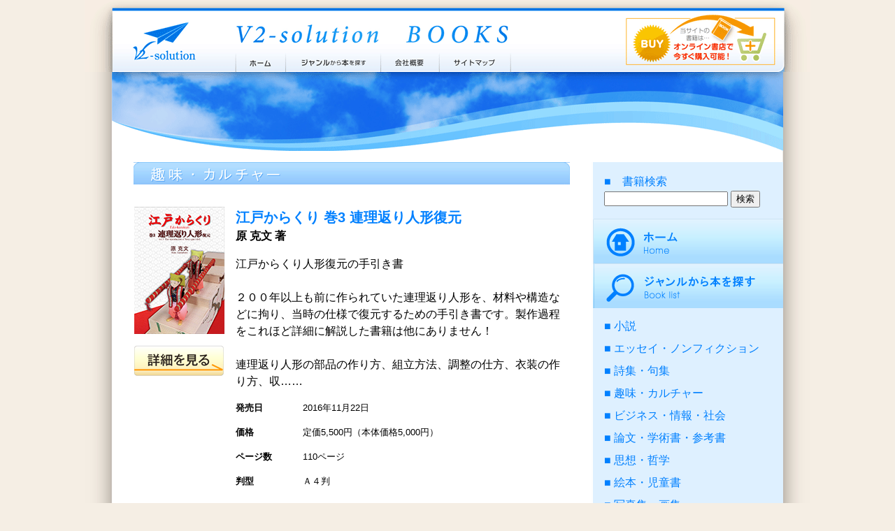

--- FILE ---
content_type: text/html
request_url: https://v2-solution.com/booklist/shumi2016.html
body_size: 7995
content:
<!DOCTYPE html PUBLIC "-//W3C//DTD XHTML 1.0 Transitional//EN"
 "http://www.w3.org/TR/xhtml1/DTD/xhtml1-transitional.dtd">
<html xmlns="http://www.w3.org/1999/xhtml" xml:lang="ja" lang="ja" dir="ltr">
<head>
		<meta http-equiv="Content-Type" content="text/html; charset=Shift_JIS" />
		<meta http-equiv="Content-Style-Type" content="text/css" />
		<meta http-equiv="Content-Script-Type" content="text/javascript" />
		<title>趣味・カルチャーの出版リスト（2016年発行分） ブイツーソリューション出版案内 V2-Solution BOOKS</title>
		<meta name="description" content="趣味・カルチャーの出版リスト（2016年発行分） あなたの想いを叶えるブイツーソリューション"> 
		<meta name="keywords" content="趣味・カルチャー,写真集・画集,思想・哲学,絵本・児童書,詩集・句集,エッセイ・ノンフィクション,論文・学術書・参考書,小説,趣味・カルチャー,ビジネス・情報・社会"> 
		<link rel="stylesheet" type="text/css" href="../css/fhqaj00000000mwa.css" />
	</head>
	<body>
	
		<div id="header">
			<h1>
				<a href="http://www.v2-solution.com/">ブイツーソリューション出版案内 V2-Solution BOOKS</a>
			</h1>
			<p>
				<a href="http://www.v2-solution.com/">株式会社ブイツーソリューション V2-Solution Inc.</a>
			</p>
			<ul>

			<li class="home"><a href="/index.html">ホーム</a></li>

			<li class="genre"><a href="/booklist/index.html">ジャンルから本を探す</a></li>

			<li class="company"><a href="/about/index.html">会社概要</a></li>

			<li class="sitemap"><a href="/sitemap/index.html">サイトマップ</a></li>

			</ul>
		</div>

		<div id="wrapper">
			<p>
				<img src="../fhqaj00000000mxl-img/fhqaj00000000mxp.gif" width="960" height="113" alt="株式会社ブイツーソリューションの出版する、おすすめの本をご紹介するHPです。" />
			</p>
			<div id="inner">
				<div id="main">
					<h2>

						<img src="../fhqaj00000000mxl-img/fhqaj00000000nig.gif" width="624" height="32" alt="趣味・カルチャー" />

					</h2>



					<div class="bookInfo">
						<div class="cover">
							<p>
							<img src="q9chlv0000001vyw-img/q9chlv0000001vz4.jpg" width="129" height="182" alt="江戸からくり 巻3 連理返り人形復元" />
							</p>
							<p>
							<a href="/booklist/978-4-434-22643-4.html"><img src="../fhqaj00000000mxl-img/fhqaj00000000n8v.gif" width="128" height="44" alt="詳細を見る" /></a>
							</p>
						</div>
						<div class="title">
							<p>
								<a href="/booklist/978-4-434-22643-4.html">江戸からくり 巻3 連理返り人形復元</a>
							</p>
						</div>

						<div class="author">
							<p>
								原 克文 著
							</p>
						</div>
						<div class="content">
							<p>
								江戸からくり人形復元の手引き書<br><br>


２００年以上も前に作られていた連理返り人形を、材料や構造などに拘り、当時の仕様で復元するための手引き書です。製作過程をこれほど詳細に解説した書籍は他にありません！<br><br>

連理返り人形の部品の作り方、組立方法、調整の仕方、衣装の作り方、収……
							</p>
							<dl>
								<dt>発売日</dt>
								<dd>2016年11月22日</dd>
								<dt>価格</dt>
								<dd>定価5,500円（本体価格5,000円）</dd>
								<dt>ページ数</dt>
								<dd>110ページ</dd>
								<dt>判型</dt>
								<dd>Ａ４判</dd>
							</dl>
						</div>
					</div>

					<div class="bookInfo">
						<div class="cover">
							<p>
							<img src="q9chlv0000001vmw-img/q9chlv0000001vn4.jpg" width="124" height="182" alt="誰も知らない受験の神様　北野天満宮" />
							</p>
							<p>
							<a href="/booklist/978-4-86476-443-8.html"><img src="../fhqaj00000000mxl-img/fhqaj00000000n8v.gif" width="128" height="44" alt="詳細を見る" /></a>
							</p>
						</div>
						<div class="title">
							<p>
								<a href="/booklist/978-4-86476-443-8.html">誰も知らない受験の神様　北野天満宮</a>
							</p>
						</div>

						<div class="author">
							<p>
								かせ屋　彰徳 著
							</p>
						</div>
						<div class="content">
							<p>
								小指を反らしている福井歴史博物館所蔵の「まんし天神」は、反逆した藤原仲麻呂で、小指を反らしている理由を説く。<br />
<br />
※著者名「かせ」は、糸偏に戸の字<br />
※この書籍はAmazon.co.jpのみで販売します。
							</p>
							<dl>
								<dt>発売日</dt>
								<dd>2016年11月13日</dd>
								<dt>価格</dt>
								<dd>定価1,019円（本体価格926円）</dd>
								<dt>ページ数</dt>
								<dd>32ページ</dd>
								<dt>判型</dt>
								<dd>四六判</dd>
							</dl>
						</div>
					</div>

					<div class="bookInfo">
						<div class="cover">
							<p>
							<img src="q9chlv0000001vac-img/q9chlv0000001vak.jpg" width="124" height="182" alt="陸上競技部マネジメント " />
							</p>
							<p>
							<a href="/booklist/978-4-86476-441-4.html"><img src="../fhqaj00000000mxl-img/fhqaj00000000n8v.gif" width="128" height="44" alt="詳細を見る" /></a>
							</p>
						</div>
						<div class="title">
							<p>
								<a href="/booklist/978-4-86476-441-4.html">陸上競技部マネジメント </a>
							</p>
						</div>

						<div class="author">
							<p>
								谷口　直 著
							</p>
						</div>
						<div class="content">
							<p>
								強い陸上競技部を作るにはどうしたらよいか。陸上部の運営を考える。<br />
<br />
第１章で真実の瞬間について、第２章では刷り込みやブランドエクイティなど部の形成過程に関わる話題を。第３章では、陸上競技のリテラシーについて、第４章で、チーム運営と練習環境を考え、第５章で、指導者と選手の出会いについて述……
							</p>
							<dl>
								<dt>発売日</dt>
								<dd>2016年10月27日</dd>
								<dt>価格</dt>
								<dd>定価880円（本体価格800円）</dd>
								<dt>ページ数</dt>
								<dd>120ページ</dd>
								<dt>判型</dt>
								<dd>四六判</dd>
							</dl>
						</div>
					</div>

					<div class="bookInfo">
						<div class="cover">
							<p>
							<img src="q9chlv0000001v5l-img/q9chlv0000001v5t.jpg" width="129" height="182" alt="昭和歌謡選集" />
							</p>
							<p>
							<a href="/booklist/978-4-434-22371-6.html"><img src="../fhqaj00000000mxl-img/fhqaj00000000n8v.gif" width="128" height="44" alt="詳細を見る" /></a>
							</p>
						</div>
						<div class="title">
							<p>
								<a href="/booklist/978-4-434-22371-6.html">昭和歌謡選集</a>
							</p>
						</div>

						<div class="author">
							<p>
								秋川　久紫 著
							</p>
						</div>
						<div class="content">
							<p>
								昭和時代後期に登場した携帯型音楽プレーヤーの普及により、音楽は街から自然に流れて来るもの、大衆が容易に共有出来るものではなくなり、個人の内面を別個に占める閉塞したものに変容した。同時に流行歌や歌謡曲といったジャンルも終焉を迎え、平成のアイドルたちはグループ単位で活動するようになり、基本的に一人で勝負することは……
							</p>
							<dl>
								<dt>発売日</dt>
								<dd>2016年9月30日</dd>
								<dt>価格</dt>
								<dd>定価1,320円（本体価格1,200円）</dd>
								<dt>ページ数</dt>
								<dd>168ページ</dd>
								<dt>判型</dt>
								<dd>Ａ５判</dd>
							</dl>
						</div>
					</div>

					<div class="bookInfo">
						<div class="cover">
							<p>
							<img src="q9chlv0000001uvm-img/q9chlv0000001uvu.jpg" width="124" height="182" alt="太極拳の奥義・真諦" />
							</p>
							<p>
							<a href="/booklist/978-4-434-22167-5.html"><img src="../fhqaj00000000mxl-img/fhqaj00000000n8v.gif" width="128" height="44" alt="詳細を見る" /></a>
							</p>
						</div>
						<div class="title">
							<p>
								<a href="/booklist/978-4-434-22167-5.html">太極拳の奥義・真諦</a>
							</p>
						</div>

						<div class="author">
							<p>
								顧正瑞 著
							</p>
						</div>
						<div class="content">
							<p>
								太極拳とは武道である。その本来の顔は実戦に用いるものであり、命を懸けて戦う残酷な戦場から生まれたものである。<br />
闘いに中途半端な技で臨めば負傷し、或いは命を奪われる可能性もある。<br />
だからこそ、武道には命を守るための実用的な技術が集められ、研究、研鑽されてきた。<br />
そんな太極拳は……
							</p>
							<dl>
								<dt>発売日</dt>
								<dd>2016年9月1日</dd>
								<dt>価格</dt>
								<dd>定価2,750円（本体価格2,500円）</dd>
								<dt>ページ数</dt>
								<dd>112ページ</dd>
								<dt>判型</dt>
								<dd>Ａ４判</dd>
							</dl>
						</div>
					</div>

					<div class="bookInfo">
						<div class="cover">
							<p>
							<img src="q9chlv0000001uz6-img/q9chlv0000001uze.jpg" width="128" height="182" alt="藤原定家 名号七十首の謎を解く" />
							</p>
							<p>
							<a href="/booklist/978-4-434-22307-5.html"><img src="../fhqaj00000000mxl-img/fhqaj00000000n8v.gif" width="128" height="44" alt="詳細を見る" /></a>
							</p>
						</div>
						<div class="title">
							<p>
								<a href="/booklist/978-4-434-22307-5.html">藤原定家 名号七十首の謎を解く</a>
							</p>
						</div>

						<div class="author">
							<p>
								中村 るり子 著
							</p>
						</div>
						<div class="content">
							<p>
								本作品は、平安から鎌倉時代を生きた、歌人にして歌集編集者、藤原定家による、最後の纏まった作品「名号七十首」に込められた 思いと、謎に迫りました。<br />
前作は、定家による編集作品「百人一首」を歌合わせし「2首一対」によって、四季、雑、恋へ分類。<br />
そして、選歌方法として「3首合わせ」を示しまし……
							</p>
							<dl>
								<dt>発売日</dt>
								<dd>2016年8月30日</dd>
								<dt>価格</dt>
								<dd>定価1,100円（本体価格1,000円）</dd>
								<dt>ページ数</dt>
								<dd>152ページ</dd>
								<dt>判型</dt>
								<dd>Ａ５判</dd>
							</dl>
						</div>
					</div>

					<div class="bookInfo">
						<div class="cover">
							<p>
							<img src="q9chlv0000001umx-img/q9chlv0000001un5.jpg" width="128" height="182" alt="日本で初めて!! 高齢者の安全入浴に関する教本" />
							</p>
							<p>
							<a href="/booklist/978-4-434-22116-3.html"><img src="../fhqaj00000000mxl-img/fhqaj00000000n8v.gif" width="128" height="44" alt="詳細を見る" /></a>
							</p>
						</div>
						<div class="title">
							<p>
								<a href="/booklist/978-4-434-22116-3.html">日本で初めて!! 高齢者の安全入浴に関する教本</a>
							</p>
						</div>

						<div class="subtitle">
							<p>
								<a href="/booklist/978-4-434-22116-3.html">高齢者入浴アドバイザー資格が取得できます</a><br />
							</p>
						</div>

						<div class="author">
							<p>
								一般社団法人 高齢者入浴アドバイザー協会 著
							</p>
						</div>
						<div class="content">
							<p>
								高齢者が入浴事故を起こす原因とはなんなのか、その理由を読みとき、それに応じた対策、入浴方法はいかにすべきか。さらに、それでも事故が起きた場合、どのような対応を取るべきか……。考えられるあらゆる状況を網羅した本書は、高齢者の介護に直面する方々待望の一冊であり、今後のバイブルとなり得るであろう。<br />
また……
							</p>
							<dl>
								<dt>発売日</dt>
								<dd>2016年8月20日</dd>
								<dt>価格</dt>
								<dd>定価770円（本体価格700円）</dd>
								<dt>ページ数</dt>
								<dd>148ページ</dd>
								<dt>判型</dt>
								<dd>Ａ５判</dd>
							</dl>
						</div>
					</div>

					<div class="bookInfo">
						<div class="cover">
							<p>
							<img src="q9chlv0000001ud4-img/q9chlv0000001udc.jpg" width="129" height="182" alt="先人に学ぶ　食品群別・効能別 どちらからも引ける 性味表大事典" />
							</p>
							<p>
							<a href="/booklist/978-4-434-22293-1.html"><img src="../fhqaj00000000mxl-img/fhqaj00000000n8v.gif" width="128" height="44" alt="詳細を見る" /></a>
							</p>
						</div>
						<div class="title">
							<p>
								<a href="/booklist/978-4-434-22293-1.html">先人に学ぶ　食品群別・効能別 どちらからも引ける 性味表大事典</a>
							</p>
						</div>

						<div class="author">
							<p>
								竹内 郁子　編・ 著
							</p>
						</div>
						<div class="content">
							<p>
								薬膳・食養生調理を実践する人が待ち望んだ性味表の決定版！<br />
<br />
●食材・食薬など576品目について、性味、帰経、食忌を個別に解説。<br />
●古典から現代まで、食材・食薬を中心に先人の考えを列記。<br />
●同じ食材でも「寒凉性」と「温熱性」の違いがある理由が分かります。 ……
							</p>
							<dl>
								<dt>発売日</dt>
								<dd>2016年8月18日</dd>
								<dt>価格</dt>
								<dd>定価3,960円（本体価格3,600円）</dd>
								<dt>ページ数</dt>
								<dd>350ページ</dd>
								<dt>判型</dt>
								<dd>Ｂ５判</dd>
							</dl>
						</div>
					</div>

					<div class="bookInfo">
						<div class="cover">
							<p>
							<img src="q9chlv0000001uel-img/q9chlv0000001uet.jpg" width="120" height="182" alt="恋愛引き寄せの法則" />
							</p>
							<p>
							<a href="/booklist/978-4-434-22058-6.html"><img src="../fhqaj00000000mxl-img/fhqaj00000000n8v.gif" width="128" height="44" alt="詳細を見る" /></a>
							</p>
						</div>
						<div class="title">
							<p>
								<a href="/booklist/978-4-434-22058-6.html">恋愛引き寄せの法則</a>
							</p>
						</div>

						<div class="subtitle">
							<p>
								<a href="/booklist/978-4-434-22058-6.html">マンガでわかる</a><br />
							</p>
						</div>

						<div class="author">
							<p>
								真鍋としひと 著
							</p>
						</div>
						<div class="content">
							<p>
								人気カウンセラー＆イラスト作家による恋愛引き寄せ本の決定版！<br />
32歳のOLを主人公としたストーリー漫画と21のレッスンで、あなたの人生を変えて理想の恋愛・結婚を叶えます。<br />
今まで疑うこともなかった常識や習慣が、実はあなたを素敵な恋から遠ざけていたかも！？<br />
<br />
数千……
							</p>
							<dl>
								<dt>発売日</dt>
								<dd>2016年7月30日</dd>
								<dt>価格</dt>
								<dd>定価1,430円（本体価格1,300円）</dd>
								<dt>ページ数</dt>
								<dd>214ページ</dd>
								<dt>判型</dt>
								<dd>Ａ５判</dd>
							</dl>
						</div>
					</div>

					<div class="bookInfo">
						<div class="cover">
							<p>
							<img src="q9chlv0000001u07-img/q9chlv0000001u0f.jpg" width="124" height="182" alt="倭の五王の里から解く日本古代史の真相" />
							</p>
							<p>
							<a href="/booklist/978-4-434-21964-1.html"><img src="../fhqaj00000000mxl-img/fhqaj00000000n8v.gif" width="128" height="44" alt="詳細を見る" /></a>
							</p>
						</div>
						<div class="title">
							<p>
								<a href="/booklist/978-4-434-21964-1.html">倭の五王の里から解く日本古代史の真相</a>
							</p>
						</div>

						<div class="author">
							<p>
								かせ屋　彰徳 著
							</p>
						</div>
						<div class="content">
							<p>
								筆者の生地福井県吉田郡は倭五王の生誕地であり、継体天皇もこの地から畿内に入り即位しました。<br />
この皇統を探究し、古事記・日本書紀を基にして、神功皇后から天武天皇までを解説した新説の多い日本古代史解説です。<br />
<br />
※著者名「かせ」は、糸偏に戸の字
							</p>
							<dl>
								<dt>発売日</dt>
								<dd>2016年7月27日</dd>
								<dt>価格</dt>
								<dd>定価2,640円（本体価格2,400円）</dd>
								<dt>ページ数</dt>
								<dd>176ページ</dd>
								<dt>判型</dt>
								<dd>四六判</dd>
							</dl>
						</div>
					</div>

					<div class="bookInfo">
						<div class="cover">
							<p>
							<img src="q9chlv0000001tof-img/q9chlv0000001ton.jpg" width="128" height="182" alt="電気技術者が解く　最速走法　コアスプリントメソッド　実践編" />
							</p>
							<p>
							<a href="/booklist/978-4-434-22166-8.html"><img src="../fhqaj00000000mxl-img/fhqaj00000000n8v.gif" width="128" height="44" alt="詳細を見る" /></a>
							</p>
						</div>
						<div class="title">
							<p>
								<a href="/booklist/978-4-434-22166-8.html">電気技術者が解く　最速走法　コアスプリントメソッド　実践編</a>
							</p>
						</div>

						<div class="author">
							<p>
								流田康一／徳浪　慶恵 著
							</p>
						</div>
						<div class="content">
							<p>
								動きのタイミングを整合させる！<br />
俊敏に動くための姿勢をつくる！<br />
速く走るための絶対理論、秘密の練習法を教えます。<br />
最速走法はただひとつ！<br />
<br />
　本書は「身体の各動作を明確に定義し、それらの動作による効率的な運動エネルギーの発生と利用という考えにもとづき……
							</p>
							<dl>
								<dt>発売日</dt>
								<dd>2016年7月15日</dd>
								<dt>価格</dt>
								<dd>定価1,320円（本体価格1,200円）</dd>
								<dt>ページ数</dt>
								<dd>96ページ</dd>
								<dt>判型</dt>
								<dd>Ａ５判</dd>
							</dl>
						</div>
					</div>

					<div class="bookInfo">
						<div class="cover">
							<p>
							<img src="q9chlv0000001tuo-img/q9chlv0000001tuw.jpg" width="128" height="182" alt="現役院長達が教えるイマドキの犬の飼い方" />
							</p>
							<p>
							<a href="/booklist/978-4-434-21951-1.html"><img src="../fhqaj00000000mxl-img/fhqaj00000000n8v.gif" width="128" height="44" alt="詳細を見る" /></a>
							</p>
						</div>
						<div class="title">
							<p>
								<a href="/booklist/978-4-434-21951-1.html">現役院長達が教えるイマドキの犬の飼い方</a>
							</p>
						</div>

						<div class="author">
							<p>
								ペットの健康を守る会有志 著
							</p>
						</div>
						<div class="content">
							<p>
								事前の準備から老犬介護まで、現役の動物病院院長達が教える犬の飼い方。
							</p>
							<dl>
								<dt>発売日</dt>
								<dd>2016年6月10日</dd>
								<dt>価格</dt>
								<dd>定価3,300円（本体価格3,000円）</dd>
								<dt>ページ数</dt>
								<dd>240ページ</dd>
								<dt>判型</dt>
								<dd>Ｂ６判</dd>
							</dl>
						</div>
					</div>

					<div class="bookInfo">
						<div class="cover">
							<p>
							<img src="q9chlv0000001t9y-img/q9chlv0000001ta6.jpg" width="128" height="182" alt="聖書が分かると、ロックとポップスが見えて来る" />
							</p>
							<p>
							<a href="/booklist/978-4-434-21817-0.html"><img src="../fhqaj00000000mxl-img/fhqaj00000000n8v.gif" width="128" height="44" alt="詳細を見る" /></a>
							</p>
						</div>
						<div class="title">
							<p>
								<a href="/booklist/978-4-434-21817-0.html">聖書が分かると、ロックとポップスが見えて来る</a>
							</p>
						</div>

						<div class="author">
							<p>
								渡辺 恋 著
							</p>
						</div>
						<div class="content">
							<p>
								この本は、「ミュージシャンが聖書を読んだら、どうなるか」という本です。ミュージシャンには、聖書の難しい事は分かりません。しかし沢山音楽を聴いていますから、例えば聖書のこの箇所は、どのアーティストのどの曲の名なのかは分かります。音楽ファンの皆さん、どうかこの本を読んで下さい。彼らの歌詞の源を知る事で、皆さんがロ……
							</p>
							<dl>
								<dt>発売日</dt>
								<dd>2016年6月10日</dd>
								<dt>価格</dt>
								<dd>定価1,100円（本体価格1,000円）</dd>
								<dt>ページ数</dt>
								<dd>108ページ</dd>
								<dt>判型</dt>
								<dd>Ｂ６判</dd>
							</dl>
						</div>
					</div>

					<div class="bookInfo">
						<div class="cover">
							<p>
							<img src="q9chlv0000001tax-img/q9chlv0000001tb5.jpg" width="128" height="182" alt="ビートルズ作品英和辞典（増補版）" />
							</p>
							<p>
							<a href="/booklist/978-4-434-21994-8.html"><img src="../fhqaj00000000mxl-img/fhqaj00000000n8v.gif" width="128" height="44" alt="詳細を見る" /></a>
							</p>
						</div>
						<div class="title">
							<p>
								<a href="/booklist/978-4-434-21994-8.html">ビートルズ作品英和辞典（増補版）</a>
							</p>
						</div>

						<div class="author">
							<p>
								秋山　直樹 著
							</p>
						</div>
						<div class="content">
							<p>
								ビートルズのオリジナル作品214曲の歌詞に登場するすべての単語を、文法と意味の両面から使用箇所ごとに分類。見出し語数1979。抽出用例延べ6700。加えて、他の用例1200を示すことによって、学習者の理解を促進。辞書としては大きめの活字を使い、読み易さにも配慮。ビートルズ文芸の鑑賞・研究に必携の書。
							</p>
							<dl>
								<dt>発売日</dt>
								<dd>2016年5月25日</dd>
								<dt>価格</dt>
								<dd>定価3,740円（本体価格3,400円）</dd>
								<dt>ページ数</dt>
								<dd>384ページ</dd>
								<dt>判型</dt>
								<dd>Ａ５判</dd>
							</dl>
						</div>
					</div>

					<div class="bookInfo">
						<div class="cover">
							<p>
							<img src="q9chlv0000001tku-img/q9chlv0000001tl2.jpg" width="124" height="182" alt="現役（元）ビジネスマンの50代から始めるゴルフ" />
							</p>
							<p>
							<a href="/booklist/978-4-86476-399-8.html"><img src="../fhqaj00000000mxl-img/fhqaj00000000n8v.gif" width="128" height="44" alt="詳細を見る" /></a>
							</p>
						</div>
						<div class="title">
							<p>
								<a href="/booklist/978-4-86476-399-8.html">現役（元）ビジネスマンの50代から始めるゴルフ</a>
							</p>
						</div>

						<div class="author">
							<p>
								竹森啓騎 著
							</p>
						</div>
						<div class="content">
							<p>
								50代からゴルフを始めても<br />
1年目は実戦6回以内で楽々100を切り、<br />
2年目は90台を楽しみ、<br />
3年目は80台を楽しむ現役(元)ビジネスマンの<br />
ワクワクどきどきゴルフ
							</p>
							<dl>
								<dt>発売日</dt>
								<dd>2016年5月16日</dd>
								<dt>価格</dt>
								<dd>定価990円（本体価格900円）</dd>
								<dt>ページ数</dt>
								<dd>180ページ</dd>
								<dt>判型</dt>
								<dd>四六判</dd>
							</dl>
						</div>
					</div>

					<div class="bookInfo">
						<div class="cover">
							<p>
							<img src="q9chlv0000001t91-img/q9chlv0000001t99.jpg" width="132" height="182" alt="歯医者さんに行く前にする顎関節ストレッチ" />
							</p>
							<p>
							<a href="/booklist/978-4-434-21863-7.html"><img src="../fhqaj00000000mxl-img/fhqaj00000000n8v.gif" width="128" height="44" alt="詳細を見る" /></a>
							</p>
						</div>
						<div class="title">
							<p>
								<a href="/booklist/978-4-434-21863-7.html">歯医者さんに行く前にする顎関節ストレッチ</a>
							</p>
						</div>

						<div class="author">
							<p>
								吉村 真紀子 著
							</p>
						</div>
						<div class="content">
							<p>
								歯科技工士として歯科治療にたずさわってきて、入れ歯などの咬み合わせの左右のずれや咬みこむ深さに困っていました。あごのゆがみから体全体が悪くなることもあるのを知り、整体師の免許を取得しました。骨盤・背骨・肩と、体のバランスをよくする施術を習得しました。そして肩・首の施術からあごの関節を調整できるようになり、あご……
							</p>
							<dl>
								<dt>発売日</dt>
								<dd>2016年5月10日</dd>
								<dt>価格</dt>
								<dd>定価1,760円（本体価格1,600円）</dd>
								<dt>ページ数</dt>
								<dd>32ページ</dd>
								<dt>判型</dt>
								<dd>Ｂ５判</dd>
							</dl>
						</div>
					</div>

					<div class="bookInfo">
						<div class="cover">
							<p>
							<img src="q9chlv0000001t71-img/q9chlv0000001t79.jpg" width="182" height="127" alt="吉村真紀子のストレッチノート" />
							</p>
							<p>
							<a href="/booklist/978-4-434-21864-4.html"><img src="../fhqaj00000000mxl-img/fhqaj00000000n8v.gif" width="128" height="44" alt="詳細を見る" /></a>
							</p>
						</div>
						<div class="title">
							<p>
								<a href="/booklist/978-4-434-21864-4.html">吉村真紀子のストレッチノート</a>
							</p>
						</div>

						<div class="author">
							<p>
								吉村 真紀子 著
							</p>
						</div>
						<div class="content">
							<p>
								歯科技工士が整体師になって作ったストレッチの本です。 整体とは、体を整えることです。自分でできる体の整え方をわかりやすく本にしました。 歯科技工士が咬み合わせに疑問を持ち、骨盤や背骨のゆがみからあごの緊張が来ているのかもしれないと考えました。そして整体師の免許を取り人の体を診ていく中で、患者が自分自身の体を整……
							</p>
							<dl>
								<dt>発売日</dt>
								<dd>2016年5月10日</dd>
								<dt>価格</dt>
								<dd>定価1,980円（本体価格1,800円）</dd>
								<dt>ページ数</dt>
								<dd>32ページ</dd>
								<dt>判型</dt>
								<dd>Ａ４変型</dd>
							</dl>
						</div>
					</div>

					<div class="bookInfo">
						<div class="cover">
							<p>
							<img src="q9chlv0000001q4z-img/q9chlv0000001q57.jpg" width="130" height="182" alt="矢の知識" />
							</p>
							<p>
							<a href="/booklist/978-4-434-21393-9.html"><img src="../fhqaj00000000mxl-img/fhqaj00000000n8v.gif" width="128" height="44" alt="詳細を見る" /></a>
							</p>
						</div>
						<div class="title">
							<p>
								<a href="/booklist/978-4-434-21393-9.html">矢の知識</a>
							</p>
						</div>

						<div class="author">
							<p>
								三木 信高 著
							</p>
						</div>
						<div class="content">
							<p>
								これ一冊で竹矢がわかる！！ <br />
<br />
竹矢の種類・構造・節の数の歴史・形状と性能・使用目的別の形状等が体系的にまとめられ、そして矢羽にいたっては絵本を見るように見易く、判り易く、内容が多岐に亘り俗に言う「羽変化」と言われる事が良く理解できます。昔の人が調度品に優美さを求めたように、戦の道具で……
							</p>
							<dl>
								<dt>発売日</dt>
								<dd>2016年3月20日</dd>
								<dt>価格</dt>
								<dd>定価4,950円（本体価格4,500円）</dd>
								<dt>ページ数</dt>
								<dd>120ページ</dd>
								<dt>判型</dt>
								<dd>Ａ４判</dd>
							</dl>
						</div>
					</div>

					<div class="bookInfo">
						<div class="cover">
							<p>
							<img src="q9chlv0000001k0v-img/q9chlv0000001k13.jpg" width="125" height="182" alt="菅江真澄と外ヶ浜" />
							</p>
							<p>
							<a href="/booklist/978-4-434-21271-0.html"><img src="../fhqaj00000000mxl-img/fhqaj00000000n8v.gif" width="128" height="44" alt="詳細を見る" /></a>
							</p>
						</div>
						<div class="title">
							<p>
								<a href="/booklist/978-4-434-21271-0.html">菅江真澄と外ヶ浜</a>
							</p>
						</div>

						<div class="author">
							<p>
								石黒　克彦 著
							</p>
						</div>
						<div class="content">
							<p>
								菅江真澄は、愛知県豊橋市高洲町吉田方辺りの出身で、彼が未開のみちのくを旅しているが、その業績に柳田国男先生は民族学の先駆者と称賛。<br />
彼が旅した「みちのく」の殆ど未開の地であった。<br />
私は、菅江真澄の外ヶ浜の旅を追体験しながら魅力に迫り、その背景を読み解くことに務めた。
							</p>
							<dl>
								<dt>発売日</dt>
								<dd>2016年1月10日</dd>
								<dt>価格</dt>
								<dd>定価1,980円（本体価格1,800円）</dd>
								<dt>ページ数</dt>
								<dd>184ページ</dd>
								<dt>判型</dt>
								<dd>四六判</dd>
							</dl>
						</div>
					</div>

					<div id="years">
						<ul>

						<li><a href="/booklist/shumi.html">2025～2026年に出版された趣味・カルチャーの一覧はこちら</a></li>

						<li><a href="/booklist/shumi2024.html">2024年に出版された趣味・カルチャーの一覧はこちら</a></li>

						<li><a href="/booklist/shumi2023.html">2023年に出版された趣味・カルチャーの一覧はこちら</a></li>

						<li><a href="/booklist/shumi2022.html">2022年に出版された趣味・カルチャーの一覧はこちら</a></li>

						<li><a href="/booklist/shumi2021.html">2021年に出版された趣味・カルチャーの一覧はこちら</a></li>

						<li><a href="/booklist/shumi2020.html">2020年に出版された趣味・カルチャーの一覧はこちら</a></li>

						<li><a href="/booklist/shumi2019.html">2019年に出版された趣味・カルチャーの一覧はこちら</a></li>

						<li><a href="/booklist/shumi2018.html">2018年に出版された趣味・カルチャーの一覧はこちら</a></li>

						<li><a href="/booklist/shumi2017.html">2017年に出版された趣味・カルチャーの一覧はこちら</a></li>

						<li><a href="/booklist/shumi2015.html">2015年に出版された趣味・カルチャーの一覧はこちら</a></li>

						<li><a href="/booklist/shumi2014.html">2014年に出版された趣味・カルチャーの一覧はこちら</a></li>

						<li><a href="/booklist/shumi2013.html">2013年に出版された趣味・カルチャーの一覧はこちら</a></li>

						<li><a href="/booklist/shumi2012.html">2012年に出版された趣味・カルチャーの一覧はこちら</a></li>

						<li><a href="/booklist/shumi2011.html">2011年に出版された趣味・カルチャーの一覧はこちら</a></li>

						<li><a href="/booklist/shumi2010.html">2010年に出版された趣味・カルチャーの一覧はこちら</a></li>

						<li><a href="/booklist/shumi2009.html">2009年に出版された趣味・カルチャーの一覧はこちら</a></li>

						<li><a href="/booklist/shumi2008.html">2008年に出版された趣味・カルチャーの一覧はこちら</a></li>

						<li><a href="/booklist/shumi2007.html">2007年に出版された趣味・カルチャーの一覧はこちら</a></li>

						<li><a href="/booklist/shumi2006.html">2006年に出版された趣味・カルチャーの一覧はこちら</a></li>

						<li><a href="/booklist/shumi2005.html">2005年に出版された趣味・カルチャーの一覧はこちら</a></li>

						<li><a href="/booklist/shumi2004.html">2004年に出版された趣味・カルチャーの一覧はこちら</a></li>

						<li><a href="/booklist/shumi2003.html">2003年に出版された趣味・カルチャーの一覧はこちら</a></li>


						</ul>
					</div>

				</div>
				<div id="side">
					<form action="/search/msearch.cgi" accept-charset="euc-jp">
						<p>
							■　書籍検索<br />
							<input type="hidden" name="index" value="">
							<input type="hidden" name="config" value="">
							<input class="search" type="text" size="20" name="query" value="">
							<input class="searchsubmit" type="submit" value="検索"></font>
							<input type="hidden" name="set" value="1">
							<input type="hidden" name="num" value="10">
							<input type="hidden" name="hint" value="漢字コード判定用文字列">
						</p>
					</form>
					<ul>

						<li class="home"><a href="/index.html">ホーム</a></li>

						<li class="genre"><a href="/booklist/index.html">ジャンルから本を探す</a></li>

					</ul>
					<ol>

							<li><a href="/booklist/shousetsu.html">小説</a></li>

							<li><a href="/booklist/essay.html">エッセイ・ノンフィクション</a></li>

							<li><a href="/booklist/poem.html">詩集・句集</a></li>

							<li><a href="/booklist/shumi.html">趣味・カルチャー</a></li>

							<li><a href="/booklist/business.html">ビジネス・情報・社会</a></li>

							<li><a href="/booklist/ronbun.html">論文・学術書・参考書</a></li>

							<li><a href="/booklist/shisou.html">思想・哲学</a></li>

							<li><a href="/booklist/ehon.html">絵本・児童書</a></li>

							<li><a href="/booklist/shashin.html">写真集・画集</a></li>

					</ol>
					<ul>

						<li class="company"><a href="/about/index.html">会社概要</a></li>

						<li class="sitemap"><a href="/sitemap/index.html">サイトマップ</a></li>

					</ul>
					<a href="http://www.amazon.co.jp/s/?url=search-alias=blended&field-keywords=%E3%83%96%E3%82%A4%E3%83%84%E3%83%BC%E3%82%BD%E3%83%AA%E3%83%A5%E3%83%BC%E3%82%B7%E3%83%A7%E3%83%B3&tag=v2solution-22&link_code=wql&camp=759&creative=3887&_encoding=UTF-8" target="_blank" onclick="javascript:_gaq.push(['_trackPageview', '/link/amazon.co.jp']);"><img src="../fhqaj00000000mxl-img/fhqaj00000000my3.gif" width="272" height="76" alt="amazon.co.jpへ" /></a>
					<div id="info">
						<a href="mailto:info@v2-solution.com">info@v2-solution.com</a>
					</div>
					<div id="link">
						<p>
							■ 関連リンク
							
							<a href="http://www.otegarushuppan.com/" target="_blank"><img src="../fhqaj00000000mxl-img/fhqaj00000000mzy.gif" width="224" height="81" alt="自費出版" /></a>
							
							<a href="http://www.kaisha-design.com/" target="_blank"><img src="../fhqaj00000000mxl-img/fhqaj00000000n04.gif" width="224" height="81" alt="会社案内 作成" /></a>
							
						</p>
					</div>
					<p id="rss"><a href="/rss/index.xml"><img src="../fhqaj00000000mxl-img/fhqaj00000000n1k.gif" width="17" height="17" alt="RSS2.0" />RSS2.0</a></p>
				</div>
			</div>


		</div>


		<div id="footer">
			<p>CopyRight &copy; 2002-2026 V2-Solution Inc. All Right Reserved.</p>
		</div>
<script type="text/javascript">

  var _gaq = _gaq || [];
  _gaq.push(['_setAccount', 'UA-12286088-4']);
  _gaq.push(['_trackPageview']);

  (function() {
    var ga = document.createElement('script'); ga.type = 'text/javascript'; ga.async = true;
    ga.src = ('https:' == document.location.protocol ? 'https://ssl' : 'http://www') + '.google-analytics.com/ga.js';
    var s = document.getElementsByTagName('script')[0]; s.parentNode.insertBefore(ga, s);
  })();

</script>
		</body>
</html>